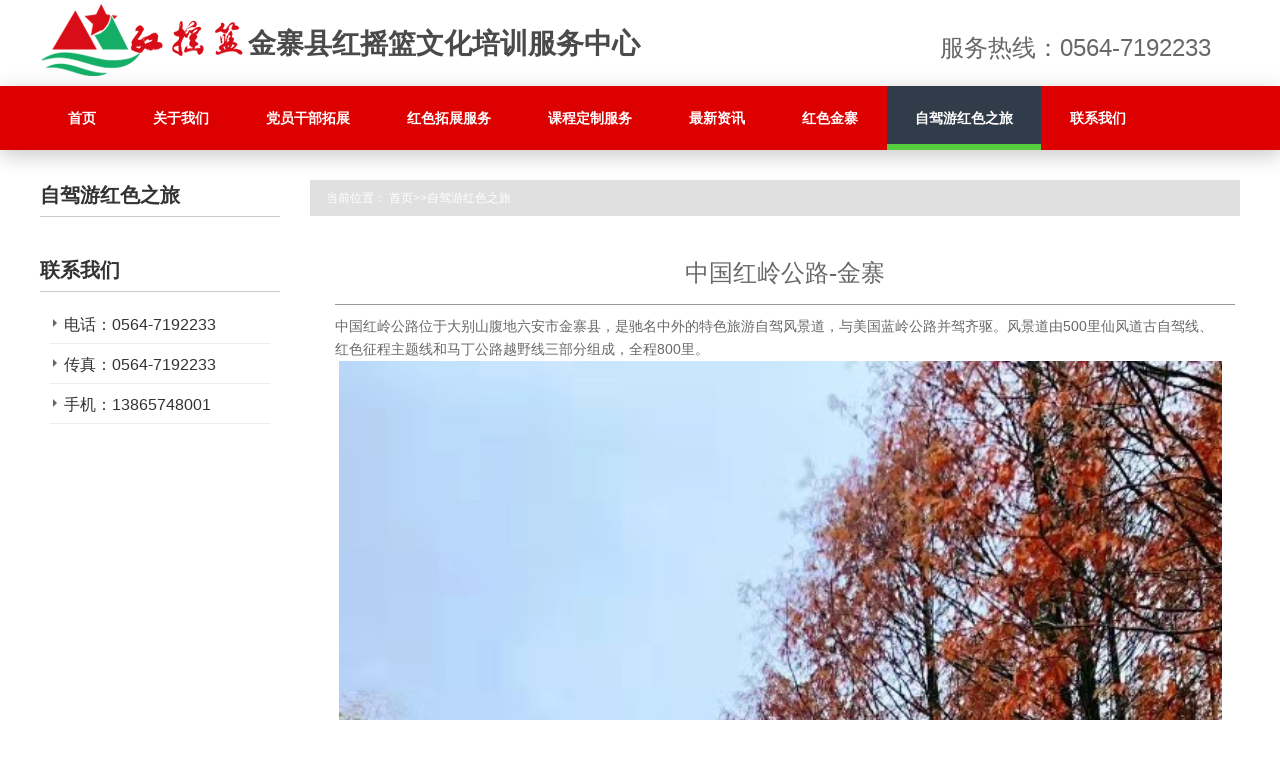

--- FILE ---
content_type: text/html; charset=utf-8
request_url: http://www.jzxhyl.com/zijiayouhongsezhilv/
body_size: 5703
content:
<!DOCTYPE html PUBLIC "-//W3C//DTD XHTML 1.0 Strict//EN" "http://www.w3.org/TR/xhtml1/DTD/xhtml1-strict.dtd">

<html >

<head>

<meta http-equiv="Content-Type" content="text/html; charset=utf-8" />

<title>中国红岭公路-金寨 - 自驾游红色之旅 - 金寨红摇篮 | 金寨红色教育 | 金寨党教育 | 金寨红色拓展 | 金寨红色研学旅行 | “红军的摇篮、将军的故乡”--金寨县红摇篮文化培训服务中心</title>

<meta name="keywords" content="自驾游红色之旅 - 金寨红色教育，金寨党教育，金寨红色拓展，金寨红色研学旅行,金寨红色历史，党性培训，党性教育，两学一做，金寨党建，党性教育" />

<meta name="description" content="​今年两会上，习近平总书记多次强调，要把脱贫攻坚作为“十三五”时期的头等大事来抓。党的十八大以来，习近平29次国内考察，一半以上聚焦扶贫开发。脱贫攻坚，是他心底最深的牵挂。… - 金寨是中国革命的重要策源地,人民军队的重要发源地！也是“红军的摇篮、将军的故乡”，金寨红摇篮是红色文化的传播者，我们欢迎您的光临，服务热线：0564-7192233" />

<meta http-equiv="expires" content="60" />

<meta name="viewport" content="width=device-width, initial-scale=1, maximum-scale=1, user-scalable=no">

<link href="" rel="alternate" media="only screen and (max-width: 640px)" />

<link rel="stylesheet" href="/skins/default/css/style.css" type="text/css" media="screen" />

<script type='text/javascript' src='/skins/default/js/jquery.js?ver=1.7.2'></script>

<script type='text/javascript' src='/skins/default/js/Site_Common.js?ver=3.4.1'></script>



</head>

<body>

<header>

  <div class="top">

    <div class="fl">

      <div class="logo"><a href="/"><img src="/skins/default/images/logo.png" alt="中国红岭公路-金寨 - 自驾游红色之旅 - 金寨红摇篮 | 金寨红色教育 | 金寨党教育 | 金寨红色拓展 | 金寨红色研学旅行 | “红军的摇篮、将军的故乡”--金寨县红摇篮文化培训服务中心"/></a>

  </div>

      <div class="head-text"><strong>金寨县红摇篮文化培训服务中心</strong>

<!--<p>金寨是中国革命的重要策源地,人民军队的重要发源地！</p>--></div>

    </div>

    <div class="fr">

      <div class="ss">服务热线：0564-7192233

      </div>

      

    </div>

  </div>



 <div id="nav">

    <ul class="nav">

      <li id="liHome"> <a href="/" class="inmenu">首页</a> 




  <li onmouseover="displaySubMenu(this)" onmouseout="hideSubMenu(this)"> <a href="/gongsijieshao/"   class="inmenu"> 关于我们</a>
   <ul class="submenu">

<li > 
  <a href="/gongsijieshao/"  > 公司介绍</a>  
  

   </li>
<li > 
  <a href="/gongsiwenhua/"  > 公司文化</a>  
  

   </li>
<li > 
  <a href="/shizituandui/"  > 师资团队</a>  
  

   </li>
<li > 
  <a href="/companyvideo/"  > 媒体展示</a>  
  

   </li></ul>
 </li>




  <li onmouseover="displaySubMenu(this)" onmouseout="hideSubMenu(this)"> <a href="/dangyuanganbutuozhan/"   class="inmenu"> 党员干部拓展</a>
   <ul class="submenu">

<li > 
  <a href="/yitiantuozhanjihua/"  > 一天拓展计划</a>  
  

   </li>
<li > 
  <a href="/liangtiantuozhanjihua/"  > 两天拓展计划</a>  
  

   </li>
<li > 
  <a href="/santiantuozhanjihua/"  > 三天拓展计划</a>  
  

   </li></ul>
 </li>




  <li onmouseover="displaySubMenu(this)" onmouseout="hideSubMenu(this)"> <a href="/hongsetuozhanfuwu/"   class="inmenu"> 红色拓展服务</a>
   <ul class="submenu">

<li > 
  <a href="/qingshaonianxialingying/"  > 青少年夏令营</a>  
  

   </li>
<li > 
  <a href="/qiyehongsetuozhan/"  > 企业红色拓展</a>  
  

   </li>
<li > 
  <a href="/tiyanshihongsetuozhan/"  > 体验式红色拓展</a>  
  

   </li></ul>
 </li>




  <li onmouseover="displaySubMenu(this)" onmouseout="hideSubMenu(this)"> <a href="/kechengdingzhifuwu/"   class="inmenu"> 课程定制服务</a>
   <ul class="submenu">

<li > 
  <a href="/dingzhituozhanjieshao/"  > 定制拓展介绍</a>  
  

   </li>
<li > 
  <a href="/tuozhanhuodonghuigu/"  > 拓展活动回顾</a>  
  

   </li></ul>
 </li>




  <li onmouseover="displaySubMenu(this)" onmouseout="hideSubMenu(this)"> <a href="/news/"   class="inmenu"> 最新资讯</a>
   <ul class="submenu">

<li > 
  <a href="/zuixinzixun/"  > 最新资讯</a>  
  

   </li></ul>
 </li>




  <li onmouseover="displaySubMenu(this)" onmouseout="hideSubMenu(this)"> <a href="/jinzhaihongselishi"   class="inmenu"> 红色金寨</a>
   <ul class="submenu">

<li > 
  <a href="/jinzhaihongselishi/"  > 金寨红色历史</a>  
  

   </li>
<li > 
  <a href="/jinzhaijiangjunzhan/"  > 金寨将军展</a>  
  

   </li>
<li > 
  <a href="/hongsejingdianyilan/"  > 红色景点一览</a>  
  

   </li>
<li > 
  <a href="/jinzhaijingqujieshao/"  > 金寨景区介绍</a>  
  

   </li>
<li > 
  <a href="/jinzhaihongsegushi/"  > 金寨红色故事</a>  
  

   </li></ul>
 </li>




  <li onmouseover="displaySubMenu(this)" onmouseout="hideSubMenu(this)"> <a href="/zijiayouhongsezhilv/"  class="inmenu_1" class="inmenu"> 自驾游红色之旅</a>
   </li>




  <li onmouseover="displaySubMenu(this)" onmouseout="hideSubMenu(this)"> <a href="/contactus/"   class="inmenu"> 联系我们</a>
   <ul class="submenu">

<li > 
  <a href="/contactus/"  > 联系电话</a>  
  

   </li>
<li > 
  <a href="/companyaddress/"  > 公司位置</a>  
  

   </li>
<li > 
  <a href="/jobs/"  > 招贤纳才</a>  
  

   </li>
<li > 
  <a href="/legalstatement/"  > 法律声明</a>  
  

   </li>
<li > 
  <a href="/webmap/"  > 网站地图</a>  
  

   </li></ul>
 </li>




      <div class="clr"></div>

    </ul>

     <span class="fl">导航</span><span class="fr nbtn">Menu</span>

  </div>

</header>

  <div class="container">

    <div class="sidebar">

      <div class="ctit">

        <h3>自驾游红色之旅</h3>

      </div>

      <ul class="sf-menu">

      
      </ul>

      

      <div class="ctit">

        <h3>联系我们</h3>

      </div>

      <ul class="sf-menu">

      <li class="Level_1"><a href="#" >电话：0564-7192233</a></li>

      <li class="Level_1"><a href="#" >传真：0564-7192233</a></li>

      <li class="Level_1"><a href="#" >手机：13865748001</a></li>

      </ul>

      

      </div>    

      







    <div class="main"><div class="bPosition">当前位置： <a href="/">首页</a>>><a href="/zijiayouhongsezhilv/">自驾游红色之旅</a></div>

      <div class="acon">

        <div class="pinfo">

        

       <style type="text/css">
*{ padding:0; margin:0;}
img{ border:none;}
a{ text-decoration:none;}
#articlebox{ margin:0 5px; line-height:22px;}
#articlebox h1{text-align:center; font-size:24px; font-family:'微软雅黑'; font-weight:normal; padding:10px 0px 20px 0px;}
#articlebox hr{height:1px;border:none;border-top:1px ridge #999;}
.details h2{ background:#F8F8FF; border: 1px solid #DDD; line-height: 25px; margin-bottom: 15px;  padding: 10px; font-size:14px; text-indent:28px;}
.artcontent{clear: both; font-size: 14px; line-height: 23px; overflow: hidden; padding: 9px 0; width:99%; word-wrap: break-word;}
.artcontent img{width:99%;}
#articeBottom { font-size: 14px; margin: 6px 0 10px; padding-top: 10px; text-align: right; width: 97%;}
#articeBottom span { float: left;}
#articeBottom span a { font-size: 12px;}
#articeBottom span a:hover {color: #0099FF;}
</style>
<div id="articlebox">
		<h1>中国红岭公路-金寨</h1><hr />
        		<div class="artcontent"><p>
	中国红岭公路位于大别山腹地六安市金寨县，是驰名中外的特色旅游自驾风景道，与美国蓝岭公路并驾齐驱。风景道由500里仙风道古自驾线、红色征程主题线和马丁公路越野线三部分组成，全程800里。
</p>
<p style="text-align:center;">
	<img src="/upload/Image/20181116/20181116171541_54933.jpg" alt="" /> 
</p>
<p style="text-align:center;">
	<br />
</p>
<p>
	中国红岭公路不仅串联了红军广场、鄂豫皖纪念园、汤家汇红色小镇、立夏节起义旧址、大湾村、斑竹园红色小镇、刘邓大军千里跃进大别山前方指挥部、乌凤沟红军纪念园、六霍起义旧址、茅坪万人墓等著名红色文化景点，还串联了天堂寨、燕子河大峡谷、梅山水库、响洪甸水库、小南京乡村旅游扶贫示范区、大别山玉博园、马鬃岭、茶山花海、龙津溪地、天水涧漂流、西庄温泉、金刚台、麦吉农场、望春谷、西茶谷等著名自然生态景区，是全域旅游体验的最佳选择。中国红岭公路沿途配套建设了3处自驾旅游集结点、11处自驾旅游营地、16处自驾旅游驿站，众多特色观景台并在逐步完善中,将为广大游客提供尽善尽美的自驾旅游服务。
</p>
<p>
	<br />
</p>
<p style="text-align:center;">
	<img src="/upload/Image/20181116/20181116171555_85989.jpg" alt="" /> 
</p>
<p style="text-align:center;">
	<img src="/upload/Image/20181116/20181116171604_83010.jpg" alt="" /> 
</p>
<p style="text-align:center;">
	<br />
</p>
<p style="text-align:center;">
	<img src="/upload/Image/20181116/20181116171612_52205.jpg" alt="" /> 
</p>
<p style="text-align:center;">
	<img src="/upload/Image/20181116/20181116171626_75644.jpg" alt="" /> 
</p>
<p style="text-align:center;">
	<br />
</p>
<p style="text-align:center;">
	<img src="/upload/Image/20181116/20181116171708_48416.jpg" alt="" /> 
</p>
<p style="text-align:center;">
	<br />
</p>
<p style="text-align:center;">
	<img src="/upload/Image/20181116/20181116171657_50858.jpg" alt="" /> 
</p>
<div>
	<br />
</div></div>
		<div id="articeBottom">1/3页 共3条 <a href="/zijiayouhongsezhilv/mdtp-1.html">首页</a> <a href="/zijiayouhongsezhilv/mdtp-2.html">下一页</a> <a href="/zijiayouhongsezhilv/mdtp-3.html">尾页</a> 跳转至<select name="pagerMenu" onChange="location='/zijiayouhongsezhilv/mdtp-'+this.options[this.selectedIndex].value+'.html'";><option value="1" selected="selected">1</option><option value="2">2</option><option value="3">3</option></select>页</div>
	</div>
<div class="clear"></div>
        </div>

      </div>

    </div>

  </div>



<footer>

  <div class="fbox clearfix">

    <div class="col1">

           <h3 class="pro-title">导航</h3>

      <ul class="list-inline article-list">

        <li > <a href="/gongsijieshao/"  class="inmenu">关于我们</a></li>

<li  > <a href="/dangyuanganbutuozhan/"  class="inmenu">服务项目</a></li>

<li > <a href="/news/"  class="inmenu">最新资讯</a></li>

<li > <a href="/hongsejinzhai/"  class="inmenu">红色金寨</a></li>

<li > <a href="/contact/"  class="inmenu">联系电话</a></li>



      </ul>

    </div>

    <div class="col2">

      <h3 class="pro-title">服务内容</h3>

      <ul class="list-inline article-list">

        <li class="LiProCateOne" ><a href="/dangyuanganbutuozhan/" >党员干部拓展</a></li>

<li class="LiProCateOne" ><a href="/hongsetuozhanfuwu/" >红色拓展服务</a></li>

<li class="LiProCateOne" ><a href="/kechengdingzhifuwu/" >课程定制服务</a></li>

<li class="LiProCateOne" ><a href="/huizhanhuiwufuwu/" >会务会展服务</a></li>



      </ul>

    </div>

    <div class="col3">

       <h3 class="pro-title">联系我们</h3>

      <div class="ccs">地址：安徽省金寨县梅山镇玖隆财富广场4幢B-50号<br>

        <br>

        <div class="foo-contact"><span class="ico1">0564-7192233</span> <span class="ico2">13865748001</span> <span class="ico3"><a href="mailto:309355312@qq.com">309355312@qq.com</a></span> </div>

      </div>

    </div>

    <div class="col4">

<img src="/skins/default/images/wx1.jpg" alt="" />&nbsp;&nbsp;<img src="/skins/default/images/wx2.jpg" alt="" />

    </div>

   

  </div>

  <div class="foottext">

    <div class="fbox">

      <div class="copyright">

        <p>Copyright © 2021 金寨县红摇篮文化培训服务中心</p>

      </div>      

    </div>

  </div>

</footer>



<script>$(" span.nbtn").click(function(){if($("#nav > ul").css("display")=="none"){$("#nav > ul").show()}else{$("#nav > ul").hide()}});window.onresize=function(){var aa=document.body.clientWidth;if(aa>960){$("#nav > ul").show()}}</script>

<script src="/skins/default/js/js122.js"  type="text/javascript"></script>

</body>

</html><!-- Power by HSIT -->

--- FILE ---
content_type: text/html; charset=utf-8
request_url: http://www.jzxhyl.com/s.asp?l=&u=http%3A//www.jzxhyl.com/zijiayouhongsezhilv/&navUA=Mozilla/5.0%20%28Macintosh%3B%20Intel%20Mac%20OS%20X%2010_15_7%29%20AppleWebKit/537.36%20%28KHTML%2C%20like%20Gecko%29%20Chrome/131.0.0.0%20Safari/537.36%3B%20ClaudeBot/1.0%3B%20+claudebot@anthropic.com%29
body_size: 8067
content:
<!DOCTYPE html PUBLIC "-//W3C//DTD XHTML 1.0 Strict//EN" "http://www.w3.org/TR/xhtml1/DTD/xhtml1-strict.dtd">

<html >

<head>

<meta http-equiv="Content-Type" content="text/html; charset=utf-8" />

<title>金寨红摇篮 | 金寨红色教育 | 金寨党教育 | 金寨红色拓展 | 金寨红色研学旅行 | “红军的摇篮、将军的故乡”--金寨县红摇篮文化培训服务中心</title>

<meta name="keywords" content="金寨红色教育，金寨党教育，金寨红色拓展，金寨红色研学旅行,金寨红色历史，党性培训，党性教育，两学一做，金寨党建，党性教育" />

<meta name="description" content="金寨是中国革命的重要策源地,人民军队的重要发源地！也是“红军的摇篮、将军的故乡”，金寨红摇篮是红色文化的传播者，我们欢迎您的光临，服务热线：0564-7192233" />

<meta http-equiv="expires" content="60" />

<meta name="viewport" content="width=device-width, initial-scale=1, maximum-scale=1, user-scalable=no">

<link href="" rel="alternate" media="only screen and (max-width: 640px)" />

<link rel="stylesheet" href="/skins/default/css/style.css" type="text/css" media="screen" />

<script type='text/javascript' src='/skins/default/js/jquery.js?ver=1.7.2'></script>

<script type='text/javascript' src='/skins/default/js/Site_Common.js?ver=3.4.1'></script>







</head>

<body>

<header>

  <div class="top">

    <div class="fl">

      <div class="logo"><a href="/"><img src="/skins/default/images/logo.png" alt="金寨红摇篮 | 金寨红色教育 | 金寨党教育 | 金寨红色拓展 | 金寨红色研学旅行 | “红军的摇篮、将军的故乡”--金寨县红摇篮文化培训服务中心"/></a>

  </div>

      <div class="head-text"><strong>金寨县红摇篮文化培训服务中心</strong>

<!--<p>金寨是中国革命的重要策源地,人民军队的重要发源地！</p>--></div>

    </div>

    <div class="fr">

      <div class="ss">服务热线：0564-7192233

        <!-- <input type="text" class="sk" name="lname" id="txtSearch" value="Keyword" onClick="this.value='';focus()" />

       <img src="/skins/default/images/sbtn.png"  border="0" calss="sbtn" onClick="PSearch()" id="btnSearch">--></div>

      

    </div>

  </div>

  <div id="nav">

    <ul class="nav">

      <li id="liHome"> <a href="/" class="inmenu_1">首页</a> </li>    

  


  <li onmouseover="displaySubMenu(this)" onmouseout="hideSubMenu(this)"> <a href="/gongsijieshao/"   class="inmenu"> 关于我们</a>
   <ul class="submenu">

<li > 
  <a href="/gongsijieshao/"  > 公司介绍</a>  
  

   </li>
<li > 
  <a href="/gongsiwenhua/"  > 公司文化</a>  
  

   </li>
<li > 
  <a href="/shizituandui/"  > 师资团队</a>  
  

   </li>
<li > 
  <a href="/companyvideo/"  > 媒体展示</a>  
  

   </li></ul>
 </li>




  <li onmouseover="displaySubMenu(this)" onmouseout="hideSubMenu(this)"> <a href="/dangyuanganbutuozhan/"   class="inmenu"> 党员干部拓展</a>
   <ul class="submenu">

<li > 
  <a href="/yitiantuozhanjihua/"  > 一天拓展计划</a>  
  

   </li>
<li > 
  <a href="/liangtiantuozhanjihua/"  > 两天拓展计划</a>  
  

   </li>
<li > 
  <a href="/santiantuozhanjihua/"  > 三天拓展计划</a>  
  

   </li></ul>
 </li>




  <li onmouseover="displaySubMenu(this)" onmouseout="hideSubMenu(this)"> <a href="/hongsetuozhanfuwu/"   class="inmenu"> 红色拓展服务</a>
   <ul class="submenu">

<li > 
  <a href="/qingshaonianxialingying/"  > 青少年夏令营</a>  
  

   </li>
<li > 
  <a href="/qiyehongsetuozhan/"  > 企业红色拓展</a>  
  

   </li>
<li > 
  <a href="/tiyanshihongsetuozhan/"  > 体验式红色拓展</a>  
  

   </li></ul>
 </li>




  <li onmouseover="displaySubMenu(this)" onmouseout="hideSubMenu(this)"> <a href="/kechengdingzhifuwu/"   class="inmenu"> 课程定制服务</a>
   <ul class="submenu">

<li > 
  <a href="/dingzhituozhanjieshao/"  > 定制拓展介绍</a>  
  

   </li>
<li > 
  <a href="/tuozhanhuodonghuigu/"  > 拓展活动回顾</a>  
  

   </li></ul>
 </li>




  <li onmouseover="displaySubMenu(this)" onmouseout="hideSubMenu(this)"> <a href="/news/"   class="inmenu"> 最新资讯</a>
   <ul class="submenu">

<li > 
  <a href="/zuixinzixun/"  > 最新资讯</a>  
  

   </li></ul>
 </li>




  <li onmouseover="displaySubMenu(this)" onmouseout="hideSubMenu(this)"> <a href="/jinzhaihongselishi"   class="inmenu"> 红色金寨</a>
   <ul class="submenu">

<li > 
  <a href="/jinzhaihongselishi/"  > 金寨红色历史</a>  
  

   </li>
<li > 
  <a href="/jinzhaijiangjunzhan/"  > 金寨将军展</a>  
  

   </li>
<li > 
  <a href="/hongsejingdianyilan/"  > 红色景点一览</a>  
  

   </li>
<li > 
  <a href="/jinzhaijingqujieshao/"  > 金寨景区介绍</a>  
  

   </li>
<li > 
  <a href="/jinzhaihongsegushi/"  > 金寨红色故事</a>  
  

   </li></ul>
 </li>




  <li onmouseover="displaySubMenu(this)" onmouseout="hideSubMenu(this)"> <a href="/zijiayouhongsezhilv/"   class="inmenu"> 自驾游红色之旅</a>
   </li>




  <li onmouseover="displaySubMenu(this)" onmouseout="hideSubMenu(this)"> <a href="/contactus/"   class="inmenu"> 联系我们</a>
   <ul class="submenu">

<li > 
  <a href="/contactus/"  > 联系电话</a>  
  

   </li>
<li > 
  <a href="/companyaddress/"  > 公司位置</a>  
  

   </li>
<li > 
  <a href="/jobs/"  > 招贤纳才</a>  
  

   </li>
<li > 
  <a href="/legalstatement/"  > 法律声明</a>  
  

   </li>
<li > 
  <a href="/webmap/"  > 网站地图</a>  
  

   </li></ul>
 </li>




      <div class="clr"></div>

    </ul>

    <span class="fl">导航</span><span class="fr nbtn">Menu</span>

  </div>

</header>

      <!-- END OF MAINMENU -->

      <!-- END OF HEADER -->

      <!-- BEGIN OF HEADER -->

      

      

      <div id="banner" class="clearfix">

  <ul class="wmuSlider example1">
     <li class="slider_img"><a href="" target="_blank"><img src="/skins/default/images/100.jpg"  alt="红色印迹 辉煌百年 | 喜迎中国共产党成立一百周年"/></a></li>

    <li class="slider_img"><a href="http://www.jzxhyl.com/zuixinzixun/r-60.html" target="_blank"><img src="/skins/default/images/19d.jpg"  alt="庆祝19大胜利召开"/></a></li>

    <li class="slider_img"><a href="javascript:void(1);" target="_blank"><img src="/skins/default/images/1.jpg"  alt="banner01"/></a></li>

     <li class="slider_img"><a href="javascript:void(2);" target="_blank"><img src="/skins/default/images/2.jpg"  alt="banner01"/></a></li>

      <li class="slider_img"><a href="javascript:void(3);" target="_blank"><img src="/skins/default/images/3.jpg"  alt="banner01"/></a></li>

  </ul>

</div>



<section>

  <div class="container">

    <div class="whyinfo"><h3>“红军的摇篮、将军的故乡”</h3>

      <p>机构全称：金寨县红摇篮文化培训服务中心</p>

      <p>金寨，地处大别山腹地，被誉为“红军的摇篮、将军的故乡”。这里是红四方面军、红25军的主要发源地，先后组建过11支主力红军队伍，革命战争年代，10万金寨儿女为国捐躯，诞生59位开国将军。党和国家领导人十分关心、关注老区。1990年，金寨选址建设全国第一所希望小学。2003年以来，众多领导同志先后视察金寨，中央部委和省市都对金寨发展给予大力支持。</p></div>

    <div class="prolist clearfix">

    

      <ul>

        <li>
          <div class="propic"> <a href="/zuixinzixun/r-344.html"  target="_blank"><img src="/upload/202512/20251218161905349.jpg"  alt="皖西大别山：从“获取火种”到“传承火种..." /></a> </div>
          <div class="protext">
            <h3><a href="/zuixinzixun/r-344.html"  target="_blank">皖西大别山：从“获取火种”到“传承火种...</a></h3>
            <p>在绵延起伏的皖西大别山腹地，一场以“革命火种”为主题的红色研学实践正悄然形成品牌。金寨斑竹园、鄂豫皖纪念园、西茶谷、红军广场、汤家汇红军街、叶集“未名四杰”、叶集花田岭上等红色地标和场所被创新性地串......</p>
            <a class="p_more mmv" href="/zuixinzixun/r-344.html"  target="_blank">更多</a> </div>
        </li><li>
          <div class="propic"> <a href="/zuixinzixun/r-343.html"  target="_blank"><img src="/upload/202511/20251127143021162.jpg"  alt="安徽入境旅游大会成果丰硕 || 安徽康..." /></a> </div>
          <div class="protext">
            <h3><a href="/zuixinzixun/r-343.html"  target="_blank">安徽入境旅游大会成果丰硕 || 安徽康...</a></h3>
            <p>11月16日下午在黄山香茗国际酒店举办的2025安徽入境游合伙人洽谈会国际文旅对接会，主要面向全球50个国家和地区旅行商。...</p>
            <a class="p_more mmv" href="/zuixinzixun/r-343.html"  target="_blank">更多</a> </div>
        </li><li>
          <div class="propic"> <a href="/zuixinzixun/r-342.html"  target="_blank"><img src="/upload/202511/2025112711153494.jpg"  alt="跟着课本去旅行 — 《草地夜行》· 寻..." /></a> </div>
          <div class="protext">
            <h3><a href="/zuixinzixun/r-342.html"  target="_blank">跟着课本去旅行 — 《草地夜行》· 寻...</a></h3>
            <p>9月16日，商务部等9部门对外发布了《关于扩大服务消费的若干政策措施》（下称《措施》），提出五方面19条举措。...</p>
            <a class="p_more mmv" href="/zuixinzixun/r-342.html"  target="_blank">更多</a> </div>
        </li><li>
          <div class="propic"> <a href="/zuixinzixun/r-341.html"  target="_blank"><img src="/upload/202511/20251127110535381.jpg"  alt="走进非遗 || 竹编里的航天梦" /></a> </div>
          <div class="protext">
            <h3><a href="/zuixinzixun/r-341.html"  target="_blank">走进非遗 || 竹编里的航天梦</a></h3>
            <p>车过誓节镇，广德西下高速出口，女儿突然惊喜的叫起来，“火箭、火箭”，出口的地方就能看见一个火箭模型耸立在哪里，路牌上“中国航天第一镇”几个字在秋阳下闪着光。这个国庆，我循着熟悉的路径，驶入广德无边的......</p>
            <a class="p_more mmv" href="/zuixinzixun/r-341.html"  target="_blank">更多</a> </div>
        </li><li>
          <div class="propic"> <a href="/zuixinzixun/r-340.html"  target="_blank"><img src="/upload/202509/20250928141224130.jpg"  alt="金寨红摇篮应邀出席吉林省红色旅游节，全..." /></a> </div>
          <div class="protext">
            <h3><a href="/zuixinzixun/r-340.html"  target="_blank">金寨红摇篮应邀出席吉林省红色旅游节，全...</a></h3>
            <p>九月吉林，秋色宜人。9月26日，为纪念中国人民抗日战争暨世界反法西斯战争胜利80周年，吉林省第三届红色旅游节在通化市盛大开幕。...</p>
            <a class="p_more mmv" href="/zuixinzixun/r-340.html"  target="_blank">更多</a> </div>
        </li><li>
          <div class="propic"> <a href="/zuixinzixun/r-339.html"  target="_blank"><img src="/upload/202509/20250928140519761.jpg"  alt="茶香飘南洋，山水迎宾朋 金寨县文旅首次..." /></a> </div>
          <div class="protext">
            <h3><a href="/zuixinzixun/r-339.html"  target="_blank">茶香飘南洋，山水迎宾朋 金寨县文旅首次...</a></h3>
            <p>据《六安州志》记载，六安产茶历史悠久，至今已有300多年历史，以绿茶为主，也有发酵茶，其中，金寨瓜红就是其中一款红茶，属于六大茶类中的红茶大类，全发酵茶，其鲜叶采自金寨县莲花山土品种和荒茶品种，其干......</p>
            <a class="p_more mmv" href="/zuixinzixun/r-339.html"  target="_blank">更多</a> </div>
        </li>
      </ul>

    </div>

  </div>

  <div class="aboutinfo">

    <div class="container"><h3>领导在金寨</h3>

      <p>新华网北京2016年4月25日电4月24日上午11时30分许，领导的身影出现在安徽省六安市金寨县的红军广场。金寨，地处大别山腹地，被誉为“红军的摇篮、将军的故乡”。这里是红四方面军、红25军的主要发源地，先后组建过11支主力红军队伍，革命战争年代，10万金寨儿女为国捐躯。霏霏细雨中，向烈士纪念塔敬献花篮。随后，瞻仰了红军纪念堂，参观了金寨县革命博物馆。</p>

      <a class="p_more mmv" href="/" >了解详细 </a> </div>

</div>

  <div class="container">

    <div class="hotpro">

      <h3>红色金寨</h3>

      <ul>

        <li>

          <div class="pbox">

            <div class="hpic"><a href="/jinzhaihongselishi/"  target="_blank"><img src="/skins/default/images/jz1.jpg"  alt="金寨红色历史" /></a></div>

            <p><a href="/jinzhaihongselishi/"  target="_blank">金寨红色历史</a></p>

            <span><a href="/jinzhaihongselishi/"  target="_blank" class="p_more mmv">详细</a></span> </div>

        </li><li>

          <div class="pbox">

            <div class="hpic"><a href="/jinzhaijiangjunzhan/"  target="_blank"><img src="/skins/default/images/jz2.jpg"  alt="金寨将军展" /></a></div>

            <p><a href="/jinzhaijiangjunzhan/"  target="_blank">金寨将军展</a></p>

            <span><a href="/jinzhaijiangjunzhan/"  target="_blank" class="p_more mmv">详细</a></span> </div>

        </li><li>

          <div class="pbox">

            <div class="hpic"><a href="/hongsejingdianyilan/"  target="_blank"><img src="/skins/default/images/jz3.jpg"  alt="金寨红色景点一览" /></a></div>

            <p><a href="/hongsejingdianyilan/"  target="_blank">金寨红色景点一览</a></p>

            <span><a href="/hongsejingdianyilan/"  target="_blank" class="p_more mmv">详细</a></span> </div>

        </li><li>

          <div class="pbox">

            <div class="hpic"><a href="/jinzhaijingqujieshao/"  target="_blank"><img src="/skins/default/images/jz4.jpg"  alt="金寨旅游景区介绍" /></a></div>

            <p><a href="/jinzhaijingqujieshao/"  target="_blank">金寨旅游景区介绍</a></p>

            <span><a href="/jinzhaijingqujieshao/"  target="_blank" class="p_more mmv">详细</a></span> </div>

        </li>

      </ul>

    </div>

    

    <div  style="margin-top:20px; margin-bottom:10px;">

    <img src="/skins/default/images/AD1.jpg" width="100%" />

    </div> 
    <div  style="margin-top:20px; margin-bottom:10px;">

    <img src="/skins/default/images/AD11.jpg" width="100%" />

    </div> 

    

    <div class="hnews clearfix">

      <h3>热门项目</h3>        

      

      <div class="tnew"><div class="tbox"> <img src="/skins/default/images/rm.jpg"  alt="Box Measu..." />

          <div class="ttext">

            <p><strong><a href="/zijiayouhongsezhilv/"  target="_blank">自驾游红色之旅</a></strong>​金寨是红色的文化聚集之地，我们精心组织了多种红色文化探究、历史传统追寻、大别山自驾等多种旅游活动……</p>

            <a href="/zijiayouhongsezhilv/"  target="_blank" class="p_more mmv">详细</a></div>

        </div></div>    

               

        

      <div class="lnew">       

        <ul>

          <li><a href="/yitiantuozhanjihua/"  target="_blank">【党员干部拓展】一天拓展计划</a><span>2026-01-17</span></li> 

          <li><a href="/liangtiantuozhanjihua/"  target="_blank">【党员干部拓展】两天拓展计划</a><span>2026-01-17</span></li>

          <li><a href="/santiantuozhanjihua/"  target="_blank">【党员干部拓展】三天拓展计划</a><span>2026-01-17</span></li>

          <li><a href="/qingshaonianxialingying/"  target="_blank">【红色拓展服务】青少年夏令营</a><span>2026-01-17</span></li>

          <li><a href="/qiyehongsetuozhan/"  target="_blank">【红色拓展服务】企业红色拓展</a><span>2026-01-17</span></li>

          <li><a href="/tiyanshihongsetuozhan/"  target="_blank">【红色拓展服务】体验式红色拓展</a><span>2026-01-17</span></li>

        </ul>

      </div>

    </div>



 <div  style="margin-top:20px; margin-bottom:10px;">

   <a href="/zuixinzixun/r-19.html" ><img src="/skins/default/images/AD2.jpg"  width="100%" /></a>

    </div>   

    

        <div class="hnews clearfix" >

      <h3>定制服务</h3>     

      

      

      <div class="tnew"><div class="tbox"> <img src="/skins/default/images/dz.jpg"  alt="党性教育" />

          <div class="ttext">

            <p><strong><a href="/kechengdingzhifuwu/"  target="_blank">根据时代发展，按需定制拓展服务</a></strong>​坚持以改革创新精神加强和改进教育，在抓好理论教育、知识教育的同时，不断开发教育资源，丰富教育内容，改进方式方法，把教育贯穿于干部学习教育的全过程，体现在……</p>

            <a href="/kechengdingzhifuwu/"  target="_blank" class="p_more mmv">详细</a></div>

        </div></div>

        

               

        

      <div class="lnew">

       

        <ul>

          <li><a href="/dingzhituozhanjieshao/"  target="_blank">【课程定制服务】定制拓展介绍</a><span>2026-01-17</span></li>

          <li><a href="/tuozhanhuodonghuigu/"  target="_blank">【课程定制服务】拓展活动回顾</a><span>2026-01-17</span></li>

          <li><a href="/huiyijiedaizongzhi/"  target="_blank">【会展会务】会议接待宗旨</a><span>2026-01-17</span></li>

          <li><a href="/huiyijiedaizongzhi/"  target="_blank">【会展会务】会议接待指南</a><span>2026-01-17</span></li>

          <li><a href="/huiyijiedailiucheng/"  target="_blank">【会展会务】会议接待流程</a><span>2026-01-17</span></li>

          <li><a href="/huiyifuwuxiangmu/"  target="_blank">【会展会务】会议服务项目</a><span>2026-01-17</span></li>

        </ul>

      </div>

    </div>

    

    <div  style="margin-top:20px; margin-bottom:10px;">

    <img src="/skins/default/images/AD3.jpg"  width="100%" />

    </div>

    

  </div>

</section>



<footer>

  <div class="fbox clearfix">

    <div class="col1">

           <h3 class="pro-title">导航</h3>

      <ul class="list-inline article-list">

        <li > <a href="/gongsijieshao/"  class="inmenu">关于我们</a></li>

<li  > <a href="/dangyuanganbutuozhan/"  class="inmenu">服务项目</a></li>

<li > <a href="/news/"  class="inmenu">最新资讯</a></li>

<li > <a href="/hongsejinzhai/"  class="inmenu">红色金寨</a></li>

<li > <a href="/contact/"  class="inmenu">联系电话</a></li>



      </ul>

    </div>

    <div class="col2">

      <h3 class="pro-title">服务内容</h3>

      <ul class="list-inline article-list">

        <li class="LiProCateOne" ><a href="/dangyuanganbutuozhan/" >党员干部拓展</a></li>

<li class="LiProCateOne" ><a href="/hongsetuozhanfuwu/" >红色拓展服务</a></li>

<li class="LiProCateOne" ><a href="/kechengdingzhifuwu/" >课程定制服务</a></li>

<li class="LiProCateOne" ><a href="/huizhanhuiwufuwu/" >会务会展服务</a></li>



      </ul>

    </div>

    <div class="col3">

       <h3 class="pro-title">联系我们</h3>

      <div class="ccs">地址：安徽省金寨县梅山镇玖隆财富广场4幢B-50号<br>

        <br>

        <div class="foo-contact"><span class="ico1">0564-7192233</span> <span class="ico2">13865748001</span> <span class="ico3"><a href="mailto:309355312@qq.com">309355312@qq.com</a></span> </div>

      </div>

    </div>

    <div class="col4">

<img src="/skins/default/images/wx1.jpg" alt="" />&nbsp;&nbsp;<img src="/skins/default/images/wx2.jpg" alt="" />

    </div>


  </div>

  <div class="foottext">

    <div class="fbox">

      <div class="copyright">

         <p>Copyright © 2024 金寨县红摇篮文化培训服务中心  <a href="https://beian.miit.gov.cn/"   target="_blank" style="color:#FFF">皖ICP备17001543号-1</a> </p>      </div>      

    </div>

  </div>

</footer>



<script>$("span.nbtn").click(function(){if($("#nav > ul").css("display")=="none"){$("#nav > ul").show()}else{$("#nav > ul").hide()}});window.onresize=function(){var aa=document.body.clientWidth;if(aa>960){$("#nav > ul").show()}}</script>

<script src="/skins/default/js/flash.js"  type="text/javascript"></script>

<script src="/skins/default/js/js122.js"  type="text/javascript"></script>

</body>

</html><!-- Power by HSIT -->

--- FILE ---
content_type: text/css
request_url: http://www.jzxhyl.com/skins/default/css/style.css
body_size: 10561
content:
@charset "utf-8";
/* CSS Document */
html,body,div,span,em,p,strong,i,ul,ol,dl,dt,dd,h1,h2,h3,h4,h5,h6,pre,code,form,fieldset,legend,input,textarea,blockquote,th,td{margin:0;padding:0}
body{font-family:"微软雅黑",Arial,Helvetica,sans-serif,"microsoft yahei";color:#696868; font-size:12px; line-height:20px}
em,i{font-style:normal}
img{border:0 none}
ul,ol,dl{list-style:none}
a{color:#333;text-decoration:none}
a:hover{color:#56ce3f;text-decoration:none}
.fl{float:left}
.fr{float:right}
.clr{display:block;overflow:hidden;clear:both;height:0;font-size:0}
.clearfix:after{content:".";display:block;height:0;clear:both;visibility:hidden}
.clearfix{*zoom:1;}
/* header */
.top,#nav ul,.container,.fbox{max-width:1200px;_width:1200px; margin:0 auto}
.top{position: relative; margin-top:0px;}
.logo{float:left; max-width:300px; height:100%}.logo img{max-width:100%;max-height:100px;}
.top .fr{width:300px;}#xyz{position:absolute;right:4px;top:8px;}
.head-text strong{color:#4a4a4a; font-size:28px; display:block; padding:34px 0 6px 0;}
.head-text p{color:#f6252a; font-size:15px; font-weight:bold; }
.xyz li{float:left;width:100px; font-size:14px}.xyz li img{padding-right:8px;}
.ss .sk{float:left;height:35px; border:1px solid #ccc; width:248px; text-indent:8px;color:#696868}
#nav{clear:both;background:#dd0000;box-shadow:1px 5px 20px #c9c7c7;}
#nav li{float:left; border-right:1px solid #dd0000;background:#192634;}
#nav li #liHome{border-left:1px solid #5C5B5B;}
#nav li a{font-size:18px; font-weight:600;color:#fff; line-height:64px; display:block; padding:0 28px; text-align:center;}
.inmenu{background: #dd0000;vertical-align: middle;position: relative;box-shadow: 0px 0px 2px rgba(0, 0, 0, 0);transform: translateZ(0px);transition-property: color;transition-duration: 0.3s;backface-visibility: hidden;-moz-osx-font-smoothing: grayscale;-webkit-transition-duration: 0.3s;-webkit-transition-property: color;-webkit-transform: translateZ(0);-webkit-backface-visibility: hidden;}
.inmenu::before{background: rgba(255, 255, 255, 0.1) !important;transform-origin: 50% 50%;left: 0px;top: 0px;right: 0px;bottom: 0px;border-bottom:6px solid #56ce3f;position: absolute;z-index: -1;content: "";transform: scaleX(0);transition-property: transform;transition-duration: 0.3s;transition-timing-function: ease-out;-webkit-transition-timing-function: ease-out;-webkit-transition-duration: 0.3s;-webkit-transition-property: transform;-webkit-transform: scaleX(0);-webkit-transform-origin: 50%;}
.inmenu:hover::before{transform: scaleX(1);-webkit-transform: scaleX(1);}
.inmenu:focus::before{transform: scaleX(1);-webkit-transform: scaleX(1);}
.inmenu:active::before{transform: scaleX(1);-webkit-transform: scaleX(1);}
#nav li a.inmenu_1{background: rgba(255, 255, 255, 0.1) url(../images/btbg.png) bottom repeat-x!important;z-index: -1;}
#nav .fl,#nav .fr{display:none; font-size:20px; color:#fff; line-height:60px; padding:0 12px;}
.nbtn{background:url(../images/nav_icon.png) center no-repeat; width:60px; text-indent:900px; overflow:hidden; cursor:pointer}/*手机版标识*/

/*sub menu*/
#nav li{position:relative; z-index:99999}
#nav li:hover ul li{float:none;display:block;width:100%; height:50px; border-bottom:1px solid #bdbcb8; clear:both; min-width:150px; background:#043f8b; font-size:24px;}
#nav li:hover ul li a{float:none;display:block;color:#ffffff;font-size:16px;white-space:nowrap;text-overflow:ellipsis;overflow:hidden; 4padding:0 10px;line-height:50px; text-align:center; text-transform:none; border-top:0px;}
#nav li:hover ul li a:hover{color:#fff;background:#56ce3f;border-top:0px;}
#nav li ul{display:none;float:left; width:auto;position:absolute;top:64px;left:0;background:#043f8b; padding-left:0px;opacity: 0.85; filter: alpha(opacity=85);z-index:9999999}


/*测试
#nav li {position:relative; z-index:99999999}
#nav li ul li{float:none;display:block;width:100%;height:28px; text-align:left; border-bottom:1px solid #ddd;text-transform:capitalize; overflow:hidden; background:none;}
#nav li ul li a{color:#666; display:block;white-space:nowrap;text-overflow:ellipsis;overflow:hidden; padding:0 10px; border-right:0px; font-weight:normal;line-height:28px; background:none; font-size:14px; text-transform:inherit}
.header_top_z #globalNavi li ul li a{color:#666; display:block;white-space:nowrap;text-overflow:ellipsis;overflow:hidden; padding:0 10px; border-right:0px; font-weight:normal;line-height:28px; background:none; font-size:14px; text-transform:inherit}
#nav li ul li a:hover {text-decoration:none;}
#nav li ul {display:none;position:absolute;top:49px;left:0;background:#f1f1f1;}*/



/*banner*/
#banner{clear:both;background:#fff;width: 100%;margin: 0px auto 20px;}
.slider_img{display: block;text-align: center;height: 100%;}
.slider_img img{margin:0px auto;max-width:100%;width: auto;height: auto;}
.wmuSlider{height:100%!important;position:relative;overflow:hidden;}
.bbdd{z-index: 2;position: absolute;bottom: 2%;margin: 0;padding: 0; width:100%; text-align:center;}
.bbdd li{margin: 0 8px 10px 0;list-style-type: none; display:inline-block;}
.bbdd a{display:inline-block;text-indent: -9999px;width:16px;height:16px; background: url(../images/dot.png) no-repeat 0 -16px;display: block;border-radius:16px; overflow:hidden}
.bbdd a.wmuActive{background-position: 0 0;}
.banner{width:100%;text-align:center; margin:0 auto;padding:0 0 0 0; height:10px;margin-bottom:30px; margin-top:-10px; line-height:0px;}
.banner img{max-width:100%;margin:0 auto; padding:0; height:auto; width:auto; display:none}
.wmuSliderPrev,.wmuSliderNext{width: 70px;height: 70px;line-height: 99em;overflow: hidden;margin: -35px 0 0;display: block;background: url(../images/ad_ctr.png) no-repeat;position: absolute;top: 50%;z-index: 10;cursor: pointer;opacity: 0;filter: alpha(opacity=0);-webkit-transition: all .3s ease;border-radius: 35px;}
.wmuSliderNext{background-position: 0 -70px;right: 48px;}
.wmuSliderPrev{left: 48px;}
.wmuSlider:hover .wmuSliderNext{opacity: 0.8;filter: alpha(opacity=25);}
.wmuSlider:hover .wmuSliderPrev{opacity: 0.8;filter: alpha(opacity=25);}
.wmuSlider:hover .wmuSliderNext:hover,
.wmuSlider:hover .wmuSliderPrev:hover{opacity: 1;filter: alpha(opacity=50);}


#footbanner{background:#fff;width: 100%;margin: 10px 5px ; padding-bottom:50px;}



/*index*/
.whyinfo{margin:0 15px;}
.whyinfo h3{font-size: 25px;text-align: center;padding: 20px 0px 10px 0px;font-weight: 600;text-transform: uppercase;}
.whyinfo p{font-size: 14px;padding-bottom: 15px;color: #696868; text-align:center}
.prolist li{float:left;width:48%; height:200px; border:1px solid #dddada; margin:15px 0.8%;}
.propic{float:left;}.protext{padding:0 12px 0 230px; font-size:14px;}.propic{height:200px; width:200px; text-align:center}.propic img{max-height:200px; max-width:200px;}
.protext h3{font-size: 16px; margin-top: 25px; margin-bottom: 0px; min-height: 34px; text-transform: capitalize; font-weight: 600;max-height:42px; overflow:hidden;}
.protext p{max-height:64px; overflow:hidden;}
.p_more{margin: 16px 0; display:inline-block;min-width:85px; padding:0 15px;height:30px;line-height:30px;font-size:14px; font-weight:600;text-transform:uppercase; text-align: center; color: #fff;}
.mmv{background-color: #dd0000; padding: 0px 13px; vertical-align: middle; display: inline-block; position: relative; box-shadow: 0px 0px 1px rgba(0,0,0,0); transform: translateZ(0px); transition-property: color; transition-duration: 0.5s; backface-visibility: hidden; -moz-osx-font-smoothing: grayscale; -webkit-transition-duration: 0.5s; -webkit-transition-property: color; -webkit-transform: translateZ(0); -webkit-backface-visibility: hidden;}
.mmv::before{background-color: rgb(25, 38, 52); transform-origin: 0% 50%; left: 0px; top: 0px; right: 0px; bottom: 0px; position: absolute; z-index: -1; content: ""; transform: scaleX(0); transition-property: transform; transition-duration: 0.5s; transition-timing-function: ease-out; -webkit-transition-timing-function: ease-out; -webkit-transition-duration: 0.5s; -webkit-transition-property: transform; -webkit-transform: scaleX(0); -webkit-transform-origin: 0 50%;}
.mmv:hover{color: white; text-decoration:underline}
.mmv:focus{color: white;}
.mmv:active{color: white;}
.mmv:hover::before{transform: scaleX(1); transition-timing-function: cubic-bezier(0.52, 1.64, 0.37, 0.66); -webkit-transition-timing-function: cubic-bezier(0.52, 1.64, 0.37, 0.66); -webkit-transform: scaleX(1);}
.mmv:focus::before{transform: scaleX(1); transition-timing-function: cubic-bezier(0.52, 1.64, 0.37, 0.66); -webkit-transition-timing-function: cubic-bezier(0.52, 1.64, 0.37, 0.66); -webkit-transform: scaleX(1);}
.mmv:active::before{transform: scaleX(1); transition-timing-function: cubic-bezier(0.52, 1.64, 0.37, 0.66); -webkit-transition-timing-function: cubic-bezier(0.52, 1.64, 0.37, 0.66); -webkit-transform: scaleX(1);}
.aboutinfo{clear:both; padding-top:70px; background: url(../images/bg-1_b.jpg) 0 0 fixed; padding: 3% 0; margin-top: 30px;text-align: center;color: #fff;}
.aboutinfo_qi{clear:both; padding-top:70px; background: url(../images/bg.jpg) 0 0 fixed; padding: 3% 0; margin-top: 30px;text-align: center;color: #fff;}
.ab.aboutinfo{clear:both; padding-top:70px; background: url(../images/bg-1_b.jpg) 0 0 fixed; padding: 3% 0; margin-top: 30px;text-align: center;color: #fff;}
/*outinfo-bg{clear:both; padding-top:70px; background: url(../images/Workedbrands.jpg) 0 0 fixed; padding: 3% 0; margin-top: 30px;text-align: center;color: #fff;}*/
.aboutinbg{clear:both; padding-top:70px; background: url(/bg-2_b.jpg) 0 0 fixed; padding: 3% 0; margin-top: 30px;text-align: center;color: #fff;}
.aboutinfo h3{font-size: 3em; line-height: 50px; font-weight: 500; width: 100%;height:80px; text-shadow: 1px 1px #000;}
.aboutinfo p{font-size: 15px; line-height: 20px; font-weight: 400; width: 96%;margin:0 auto; text-shadow: 1px 1px #000;}
.aboutinfo .p_more{margin:45px auto 20px auto; line-height:36px; height:36px}
.aboutinfo .mmv:hover{text-decoration:none}
.hotpro h3,.hnews h3{margin:30px auto 12px auto; font-size: 25px;color:##4a4a4a; text-align:left; text-indent:15px; text-transform: uppercase}
.hotpro li{float:left;width:25%;}
.hotpro li .pbox{padding: 0;margin:15px; margin-bottom: 26px; border: 1px solid lightgray; -moz-transition: all 0.3s ease; -o-transition: all 0.3s ease; -webkit-transition: all 0.3s ease; transition: all 0.3s ease; position: relative; background: white; position: relative; text-align:center}

.hotpro li .pbox .hpic{height:206px;text-align:center;}.hotpro li .pbox .hpic img{max-height:206px;}
.hotpro li .pbox:hover{-moz-box-shadow: 0 0 20px rgba(0, 0, 0, 0.3); -webkit-box-shadow: 0 0 20px rgba(0, 0, 0, 0.3); box-shadow: 0px 0px 20px rgba(0,0,0,0.3);background:#ededed;}
.hotpro li .pbox img{max-width:100%;width:auto;}
.hotpro li .pbox p{font-size: 13px; margin: 10px; text-align: center; text-transform: capitalize;height: 42px; overflow: hidden;}
.hotpro .p_more{margin:0px auto 20px auto; line-height:45px; height:45px}
.hotpro .mmv:hover{text-decoration:none}
.hotpro span{display: inline-block;background:url(../images/ico01.png) no-repeat; padding-left:45px;}
.hnews{clear:both;}.tnew,.lnew{float:left;width:50%;}.tnew .tbox{margin:0 15px;border:1px solid #ddd; margin-top:16px; height:200px;}
.tnew p{padding:0 12px 0 0;max-height:126px; overflow:hidden}
.tnew img{float:left; padding-right:20px;}.tnew strong{display:block; font-size: 16px; min-height: 34px; margin-top:25px; text-transform: capitalize; font-weight: 600; max-height: 42px; overflow: hidden;}
.hnews li{border-bottom:1px solid #eee; height:36px;line-height:36px; text-align:right; overflow:hidden;}
.hnews li a{float:left; text-align:left; text-indent:18px; background:url(../images/btbg.png) 3px center no-repeat;height:36px;line-height:36px;overflow:hidden;}
.hnews ul{margin:0 15px;}
footer{clear:both; background:#ecedee; margin-top:30px;line-height:24px;}footer .fbox{padding:18px 0 24px 0; font-size:13px;}
.foottext{clear:both;background:#333;color:#fff; text-align:center; font-size:14px;}
/*media screen*/
footer h3{line-height: 2.1em; font-size: 16px; font-weight: 600; text-transform: uppercase;color:#4a4a4a;margin:12px auto;}
footer .col1 h3{text-indent:15px;}
footer .col1 li{text-indent:15px;}footer li a{color:#696868;}footer li .inmenu{background-color:#ecedee!important}
.col1,.col2,.col3,.col4{float:left;}
.col1{width:15%;}.col2{width:15%}.col3{width:30%;}
.col4{width:40%;text-align: center; padding-top:50px;}
.col5{width:262px; padding-right:15px; float:right}
.foo-contact,.foo-contact a{font-size:16px;color:#fd020e;}
.foo-contact span{display:block; padding-left:24px; height:25px;}
.foo-contact span.ico1{background:url(../images/ico01.gif) no-repeat; background-size:18px 18px;}
.foo-contact span.ico2{background:url(../images/ico02.gif) no-repeat; background-size:18px 18px;}
.foo-contact span.ico3{background:url(../images/ico03.gif) no-repeat; background-size:18px 18px;}
.eput,.form-control{width:260px; border:1px solid #ccc;color:#999; text-indent:12px; font-size:14px;}.eput{height:30px;}
.form-control{height:64px; resize: none; overflow: auto;margin:12px auto;line-height:30px; font-family:Arial, Helvetica, sans-serif}
.form-control:focus,.eput:focus{border-color: #56ce3f;-webkit-box-shadow: inset 0 1px 1px rgba(0, 0, 0, .075), 0 0 8px rgba(240, 99, 104, .6); box-shadow: inset 0px 1px 1px rgba(0,0,0,0.075), 0px 0px 8px rgba(240,99,104,0.6);}.ebtn{float:right; padding:0 15px; height:30px;border:0; background:#56ce3f; font-size:14px; font-weight:600; color:#fff; text-transform:uppercase; cursor:pointer}
.ebtn:hover{background:#000;}

.sidebar{float:left; width:240px; padding-top:24px;}.main{padding:30px 0 0 270px;}
.ctit h3{font-size:20px;color:#333; line-height:42px; border-bottom:1px solid #ccc; text-transform:uppercase; margin-bottom:12px;}
.bPosition{background:#e0e0e0; line-height:36px; padding:0 16px;color:#eee;margin-bottom:16px; color:#FFF;}.bPosition a{color:#fff;}
.pcon_l{float:left;}.pcon_r{padding:0 16px 0 440px ;}
h1.pd-title{font-size: 18px; font-weight: 600; margin-top: 0px; color: #4a4a4a; padding-top: 15px;line-height:24px; border-top: 1px solid #E4E2E2; text-transform: capitalize; margin-bottom:20px;}
.pcon_r .pcon_info{line-height:30px;color:333;}
.pcon_r .p_more{line-height:48px; height:48px; padding:0 20px;}
.pcon{padding-top:30px; float:left;width:100%;}
.pcon .tit{height:40px;line-height:40px;padding-left:20px;background:#f3efec;color:#000;font-size:18px;}
.pcon .pinfo{display:block;line-height:24px;padding:20px 20px 30px 20px;}
.pcon .pinfo img{max-width:92%;margin:0 auto;}
.acon{float:left; width:100%;}
.acon .pinfo{display:block;line-height:24px;padding:20px 0 30px 20px;}
/*info submenu*/
.proIntro{color:#999; padding:12px 0px 9px 0px; border-bottom:1px solid #eee}
.prosubmenu li{float:left; width:32%; line-height:24px;}.prosubmenu{padding:3px 0 0 10px;}
/*sf-menu*/
.sf-menu{display:table;width:220px; margin:0 auto; padding-bottom:20px;}
.sf-menu li{clear:both;border-bottom:1px solid #eee;}
.sf-menu li a,.sf-menu li:hover a{display:block;color:#0a4da6;color:#333; line-height:24px;font-size:16px;background:url(../images/pico.png) 3px 15px no-repeat; padding:9px 0 6px 14px;}
.sf-menu li a:hover{background-color:#f2f2f2}

.sf-menu li a.current{ display:block;color:#fff; background-color:#F00;}

.sf-menu_1 a{ background-color:#F00;}
.sf-menu li li{clear:both;text-transform:capitalize; margin:0 auto;position:relative;border-bottom:none; padding-bottom:0px;}
.sf-menu li li.LiLevel2 a{background:url(../images/icon01.gif) no-repeat 8px 11px; line-height:26px;}
.sf-menu li li.LiProDetail a{background:url(../images/ico_sort.png) no-repeat 8px 11px;}
.sf-menu li li a,.sf-menu li:hover li a{display:block;line-height:20px;color:#777; padding:6px 0 4px 0px; text-decoration:none; font-size:12px; padding-left:18px;font-weight:normal;}
.sf-menu li li a:hover{text-decoration:none;font-weight:bold;color:#555;}
ul.sf-menu ul{display:none;}.sf-menu li:hover ul{display:block}
ul.sf-menu ul ul{position:absolute;left:220px; width:220px;top:0px;margin:0px;visibility:hidden; border:0px; border-radius:0px; border-left:0px; z-index:999999}
.sf-menu li li li{background:#fff; padding:0;}.sf-menu li li:hover{opacity:1}
.sf-menu li li li a,.sf-menu li:hover li li a{text-decoration:none;background:url(../images/ico_sort.png) #f2f2f2 no-repeat 8px 11px;border-bottom:1px solid #ddd; padding:5px 0 3px 12px; text-indent:8px;}
ul.pro-menu{margin-top:-1px;margin:0px;padding:0px;text-transform:capitalize;}
ul.sf-menu li:hover > ul{visibility:visible;margin:0px;padding:0px;}

ul.sf-menu li.Level1 > a{background:url(../images/pico1.png) 3px 15px no-repeat;}
h1{text-transform:capitalize;}
/*一列*/
.pro_lb0{float:left; width:100%}
.pro_lb0 li{clear:both;border-bottom:1px solid #eee;padding:8px 12px 8px 0;}.pro_lb0 li:hover{background:#fffcf3;}
.pro_lb0 .fl{float:left;padding-right:20px;}
.pro_lb0 .pimg{background:#fff;width:150px; height:150px;text-align:center;vertical-align:middle;display:table-cell;border:1px solid #eee; padding:2px; overflow:hidden}
.pro_lb0 img{max-width:150px;_width:150px; max-height:145px;_margin-top:expression_r(( 300 - this.height ) / 2); padding-top:5px;}
.pro_lb0 p{line-height:20px;margin:0;padding:6px 0 0 170px;word-break:break-word;}.pro_lb0 .pinfo{display:block; font-size:12px;color:#777; max-height:60px; overflow:hidden;}
.pro_lb0 strong{display:block;max-height:38px; font-size:14px; padding:4px 0 6px 0; overflow:hidden}.pro_lb0 strong a{color:#333;}.pro_lb0 strong a:hover{color:#56ce3f}.pro_lb0 span{display:block;}
/*多列*/
.pro_lb1{padding-top:10px;}
.pro_lb1 p{line-height:24px;}
.pro_lb1 li{float:left;width:25%;}.pro_lb1 li .pp_box{margin:15px 12px;}
.pro_lb1 li a{display:block;position:relative;}
.pro_lb1 li a img{width:100%;}
.pro_lb1 li a .text{width:100%;height:60px;background:#8f8f8f;position:absolute;z-index:1;bottom:0;filter:alpha(opacity=50);-moz-opacity:0.5;-khtml-opacity: 0.5;opacity: 0.5;}
.pro_lb1 li a .tex{width:100%;height:40px;line-height:20px;position:absolute;z-index:2;bottom:0;text-align:center;overflow:hidden;color:#fff;}
.pro_lb1 li a:hover .text{background:#000;filter:alpha(opacity=50);-moz-opacity:0.5;-khtml-opacity: 0.5;opacity: 0.5;}
.pro_lb1 .li0{padding-right:0;}
.pages{text-align:center; font-size:12px; padding:15px 0 20px 0;color:#b2b2b2; clear:both}
.pages a,.pages span{display:inline-block;margin:1px 5px;min-width:10px;height:30px; padding:0 10px;line-height:30px;}
.pages a:link,.pages a:visited{color: #666; background:#fff;}
.pages a:hover,.pages a:active,.pages span.ctxt{color: #fff; background:#333;color: #fff; text-decoration:none}
/*news*/
.newslist{margin:12px auto 12px auto;float:left;width:100%;}
.newslist ul{padding-right:16px}
.newslist li{text-align:right;height:36px;background:url(../../../images/m122/black/arrow-list.gif) 8px 10px no-repeat;border-bottom:1px dashed #ddd;line-height:32px;color:#888; overflow:hidden}
.newslist li a{float:left; font-size:14px;text-align:left; text-indent:6px;}
.newslist li a:hover{color:#d22720;text-decoration:underline}
/*Relevant Products And News*/
.rnews,.rollPro{margin:0 auto;}
.rnews h3,.rollPro h3{font-size:18px; line-height:24px;padding:10px 0 12px 0; color:#333; font-weight:normal; height:30px}
.rnews li{float:left;width:50%; height:30px; line-height:30px;}
.rnews li a{display:block;white-space: nowrap; margin-right:3%;text-overflow: ellipsis; overflow:hidden; font-size:12px;border-bottom:1px dashed #eee;}
.rnews li a:hover{color:#56ce3f;}.rollPro{height:220px;}
.rollPro .Cont{width:640px; overflow:hidden;margin:0 auto;}
.rollPro .ScrCont{width:10000000px;}
.rollPro .pic{width:150px;padding:0 5px}
.rollPro .pbox img{max-width:142px;max-height:120px;line-height:120px;_margin-top:expression_r(( 300 - this.height ) / 2);}
.rollPro .pbox{width:150px;height:120px;line-height:120px;text-align:center;vertical-align:middle;display:table-cell; border:1px solid #eee; margin:0 auto;}
.rollPro p{height:42px; overflow:hidden; line-height:20px;text-align:center}
.rollPro #List1,.rollPro #List2,.rollPro .wen_jt,.rollPro .Cont,.rollPro .pic{float:left;}
.rollPro .wen_jt{width:24px;padding-top:45px;}
/*newscon*/
.newcon{padding-top:28px;}
.newcon .tit{text-align:center;color:#000;font-size:18px;}
.newcon .time{line-height:30px;border-bottom:1px solid #ccc;padding-top:10px;font-size:12px;color:#999;width:160px;margin:0 auto;text-align:center;}
.newcon p{padding-top:20px;line-height:24px;}.pinfo{font-size:14px;}
.newcon .pn{padding:12px 0 0 0; min-height:40px;}
.newcon .prev,.newcon .next{float:left;font-size:16px;padding:6px 0;width:48%;white-space: nowrap;margin-right:2%;text-overflow: ellipsis; overflow:hidden;height:20px;}
.newcon .next{margin-right:0;}
/* fackback */
#feedbackForm table{width:100%; max-width:600px;_width:600px; margin-top:20px; margin:0 auto; text-align:left;}
.ftxt{width:30%;}.fput{width:68%;}
#feedbackForm .text{float:left;width:90%;height:26px;margin:16px 0px 0px 0px;font-size:12px;line-height:26px;padding:0px;border:1px solid #CCC;}
#feedbackForm .lable{padding:10px 12px 0px 0px;line-height:30px;height:30px;text-align:right;}
#feedbackForm .atextarea{float:left;width:90%;padding:0;margin:16px 0px 0px 0px;border:1px solid #CCC;height:100px;font-size:12px;line-height:24px;font-family:Arial, Helvetica, sans-serif;color:#666;}
#feedbackForm .submita{display:inline-blockl; padding:0 20px;height:30px;line-height:30px;text-align:center;font-size:18px;background:#ff9c00;margin:20px auto; border:none; color:#fff; cursor:pointer}
#feedbackForm .fsbtn{text-align:center;width:90%;border:1px solid #fff;}
#feedbackForm span.xh{color:#56ce3f;}
/*多图*/
.MagicZoomBigImageCont{border:1px solid #91b817;overflow:hidden;}
.MagicZoomBigImageCont img{width:800;}
.MagicZoomBigImageCont iframe{width:300px;height:300px}
.MagicZoomHeader{font:10px Tahoma, Verdana, Arial, sans-serif;color:#fff;background:#91b817;text-align:center !important}
.MagicZoomPup{border:1px solid #aaa;background:#fff;cursor:hand;left:0;}
.MagicZoomLoading{text-align:center;background:#fff;color:#444;opacity:0.8;padding:3px 3px 3px 3px !important;display:none}
.MagicZoomLoading img{padding-top:3px !important}
.MagicThumb{cursor:url(../../../images/m122/black/cursor/zoomin.cur) , pointer;outline:none}
.MagicThumb-zoomed{cursor:default}
.MagicThumb span{display:none}
.MagicThumb-image{border:1px solid #ccc;outline:none}
.MagicThumb-image-zoomed{cursor:url(../../../images/m122/black/cursor/zoomout.cur) , pointer}
.MagicThumb-caption{color:#333333;background-color:#F0F0F0;border:1px solid #CCC;border-top:none;font-family:Verdana, Helvetica;font-size:11px;padding:8px 16px}
.MagicThumb-controlbar{display:block;height:18px}
.MagicThumb-controlbar a{display:block;width:180px;height:180px;margin:0px 1px;outline:none;float:left;overflow:hidden}
.MagicThumb-controlbar a span{display:block;width:1000px;height:1000px;background:transparent url(../../../images/m122/black/graphics/controlbar.png) no-repeat 0 0;outline:none;position:absolute;left:0px;top:0px}
.MagicThumb-loading{border:1px solid #000;background:#fff url(../../../images/m122/black/graphics/loader.gif) no-repeat 2px 50%;padding:2px 2px 2px 22px;margin:0;text-decoration:none;text-align:left;font-size:8pt;font-family:sans-serif;}
.duotu .dpic{width:400px; height:320px;text-align:center;vertical-align:middle;display:table-cell; margin:0 auto; text-align:center;}
.duotu .dpic img{max-width:360px;}
.duotu .dpic a{margin:0 auto!important;}
.img-scroll{position:relative;width:400px; clear:both; padding-top:12px;}.main_img{max-width:360px!important;_width:360px; line-height:320px; max-height:320px!important;_height:320px;_margin-top:expression_r(( 300 - this.height ) / 2);}
.main_pic{max-width:400px!important; max-height:360px!important;}
.img-scroll .prev,.img-scroll .next{position:absolute;display:block;width:19px;height:32px;top:0;color:#FFF;text-align:center;line-height:32px; cursor:pointer}
.img-scroll .prev{left:0; top:32px;}
.img-scroll .next{right:0; top:32px;}
.img-list{position:relative;width:330px;height:100px;margin-left:36px;overflow:hidden}
.img-list ul{width:9999px;}
.img-list li{float:left;display:inline;width:100px;margin-right:10px;height:70px;text-align:center;line-height:70px;border:1px solid #ededed;}.img-list li:hover{border:1px solid #f90;}
.img-list li img{max-width:97px;max-height:68px;_margin-top:expression_r(( 300 - this.height ) / 2);}
.img-list li a{width:100px;height:70px;line-height:70px;text-align:center;vertical-align:middle;display:table-cell;}
/* Elastislide Style */
.es-carousel-wrapper{padding:10px 37px;-moz-border-radius: 10px;-webkit-border-radius: 10px;border-radius: 10px;position:relative;}
.es-carousel{overflow:hidden;background:#fff;}
.es-carousel ul{display:none;}
.es-carousel ul li{height:100%;float:left;display:block;}
.es-carousel ul li a{display:block;border:1px solid #eee!important; width:138px; height:136px; line-height:136px;vertical-align: middle;display:table-cell; text-align:center}
.es-carousel ul li a img{display: block;border:none; max-width:132px;max-height:124px;_margin-top:expression_r(( 300 - this.height ) / 2); margin:0 auto;}
.es-nav span{position:absolute;top:50%;left:12px;background:transparent url(../images/duo_left.gif) no-repeat top left;width:19px;height:32px;margin-top:-13px;text-indent:-9000px;cursor:pointer;opacity:0.8;}
.es-nav span.es-nav-next{right:12px;left:auto;background:transparent url(../images/duo_right.gif) no-repeat top left;}
.es-nav span:hover{opacity:1.0;}
.table{border-collapse:collapse;}
.table td, .table th{ border:1px solid #cdcdcd; padding:5px;}.table p{ padding:0; margin:0;}
@media screen and (min-width:1004px){.top .fl{min-width:690px; overflow:hidden;}
.top .fr .ss{clear:both;padding-top:38px; font-size:24px;}
#nav li a{font-size:14px;} #nav ul{display: inherit}
.pro_lb1 li:nth-child(4n+5){clear:both}
}
@media screen and (max-width:1004px) and (min-width:960px){.top .fl{float:none; clear:both; max-width:100%;}
.top .fr{float:none; clear:both; width:100%;}
.top .fr .ss{float:right;}.top .fr .xyz{float:left; padding-top:6px;}
#nav li a{font-size:14px; padding:0 20px}#nav ul{display: inherit}
.col2{width:27%}.col3{width:28%}
.pro_lb1 li{width:33.33%;}.pro_lb1 li:nth-child(3n+4){clear:both}}
@media screen and (max-width:960px) and (min-width:640px){.logo{float:none; width:100%; text-align:center}
.head-text,.top .fr .xyz{display:none;}.logo img{max-height:70px;}
#nav{border-top:6px solid #56ce3f;}
#nav li{width:100%;border-right:0px; border-bottom:1px solid #303b48;}
#nav li a{line-height:48px;}#nav li:chirden(2n){}
#nav li:hover ul{display:none!important}
.inmenu::before{border-bottom-width:1px;}
#nav li a.inmenu_1{background: rgba(255, 255, 255, 0.1)url(../images/btbg.png) left 47px repeat-x!important;z-index: -1;}
.prolist li{float:left;width:98%; height:200px; border:1px solid #dddada; margin:15px 0.8%;}
.hotpro li{width:50%;}.tnew,.lnew{float:none;width:100%; clear:both}
#nav .fl,#nav .fr{display:block;}#nav ul{display:none; position:absolute;top:60px; left:0;}
#nav{height:60px; position:relative;}
.col1{width:50%;}.col2{width:262px; padding-right:15px;float:right;}.col3{padding-left:15px; clear:both}
.pro_lb1 li{width:50%;}.pro_lb1 li:nth-child(2n+3){clear:both}
.pcon_r{word-break:break-word;}
.newslist li a{width:75%;}
#nav li#liHome{border-left:0px;}}
@media screen and (max-width:960px) and (min-width:700px){.pcon_l{float:none; width:402px;margin:0 auto; overflow:hidden;}.pcon_r{padding-left:0px;}.pcon_r .pd-title,.pcon_r .pcon_info{padding-left:20px;}.pcon_r .p_more{margin-left:20px;}
.MagicZoomBigImageCont,.MagicZoomPup{display:none!important}
.rnews li{float:none; display:block; width:100%; margin:0 auto;}
.newcon .prev,.newcon .next{float:none; width:100%; margin:0 auto;}
#nav li#liHome{border-left:0px;}}
@media screen and (max-width:700px) and (min-width:480px){.pcon_l{float:none;margin:0 auto; overflow:hidden}.pcon_r{padding-left:12px;}
.img-list{position:relative;width:220px;height:100px;margin-left:36px;overflow:hidden}
.img-scroll{width:286px; margin:0 auto;}
.MagicZoomBigImageCont,.MagicZoomPup{display:none!important}
.pcon_l{float:none; width:300px;margin:0 auto; overflow:hidden}
.duotu .dpic img{max-width:300px!important;}
.newslist li a{width:75%;}
.rnews li{float:none; display:block; width:100%; margin:0 auto;}
.newcon .prev,.newcon .next{float:none; width:100%; margin:0 auto;}
#nav li#liHome{border-left:0px;}}
@media screen and (max-width:640px){.top .fl,.top .fr{float:none;width:100%; margin-top:0px;}
.logo{float:none; width:100%; max-width:480px; text-align:center}
.head-text,.top .fr .ss,.top .fr .xyz{display:none;}.logo img{max-height:70px;}
#nav{border-top:4px solid #56ce3f;}
#nav li{width:100%;border-right:0px; border-bottom:1px solid #56ce3f;}
#nav li a{line-height:36px;}#nav li:chirden(2n){}
#nav li:hover ul{display:none!important}
.inmenu::before{border-bottom-width:0px;}
#nav li a.inmenu_1{background: rgba(255, 255, 255, 0.1) !important;z-index: -1;}
#nav .fl,#nav .fr{display:block;}#nav ul{display:none; position:absolute;top:48px; left:0;}
#nav{height:48px; position:relative;}
#nav .fl,#nav .fr{font-size:18px;line-height:48px;}
.top .fr .ss{float:none;width:300px; padding-top:0; margin:0 auto;}
.ss .sk{border-radius:0;}.tnew,.lnew{float:none;width:100%; clear:both}
.hotpro li{float:left;width:50%;}.hotpro li.hotpro li .p_more{display:none}
.tnew .tbox{height:160px;}
.tnew p{max-height:106px;}.ttext{padding:0 12px 0 172px;}
.tnew img{width:160px;}
.prolist li{float:none;width:98%; height:160px;}.propic{height:160px; width:160px; text-align:center}.propic img{max-height:160px; max-width:160px;}
.protext{padding:0 12px 0 180px; font-size:12px;}
.protext h3{font-size: 14px; margin-top: 25px;}
.protext p{max-height:40px; overflow:hidden;}
.p_more{margin: 16px 0; display:inline-block;min-width:85px; padding:0 15px;height:30px;line-height:30px;font-size:14px; font-weight:600;text-transform:uppercase; text-align: center; color: #fff;}
.col1,.col2{display: none;}.col3{float:none;width:auto; margin:0; padding:0;}.col3 h3{text-indent:15px;}.col4{float:left;}
.ccs{word-break:break-word;word-wrap:break-word;padding:0 15px;}
.col4{float:left; padding-left:15px;}
.pro_lb1 li{width:50%;}
.sidebar{float:none; width:100%; padding-top:12px;}.main{padding:6px 0 0 0px;}
.sf-menu{display:table; width:96%; margin:0 auto; padding-bottom:20px;}
ul.sf-menu ul ul{display:none!important;}.ctit h3{text-indent:10px;}
.newcon .prev,.newcon .next{float:none; width:100%; margin:0 auto;}
.newcon{padding:0 12px;}}
@media screen and (max-width:480px){.hotpro span{display:none}
.col1,.col2{display: none;}.col3{float:none;width:auto; margin:0; padding:0;}.col3 h3{text-indent:15px;}.col4{float:left;}
.pro_lb1 li{width:100%;}
.pages span{display:none;}.pages span.ctxt{display:inline-block}
.pcon_l{float:none;margin:0 auto; overflow:hidden}.pcon_r{padding-left:12px;}
.img-list{position:relative;width:220px;height:100px;margin-left:36px;overflow:hidden}
.img-scroll{width:286px; margin:0 auto;}
.MagicZoomBigImageCont,.MagicZoomPup{display:none!important}
.pcon_l{float:none; width:300px;margin:0 auto; overflow:hidden}
.duotu .dpic img{max-width:300px!important;}
.newslist li a,.rnews li{float:none; display:block;width:100%;}.newslist li span{display:none;}
.newcon .prev,.newcon .next{float:none; width:100%; margin:0 auto;}
.newcon{padding:0 12px;}
#nav li#liHome{border-left:0px;}
.es-carousel ul li a{width:100%; height:100px; line-height:100px;}
.es-carousel ul li a img{max-height:96px;max-width:100%;}}
.table{ border-collapse:collapse;}
.table td, .table th{ border:1px solid #cdcdcd; padding:5px;}.table p{ padding:0; margin:0;}
/*jsshare*/
.pshare{float:left;padding:8px 0 0 0;}.jsshare {text-align:center; padding-top:8px;}
.pshare li{float:left;width:48%; height:28px; line-height:28px;}.pshare li img{ vertical-align:middle; margin-right:12px;}
.jsshare span.stxt{ display:inline-block;font-size:14px; line-height:24px;padding:0 8px 0 0; position:relative}
.jsshare a,.jsshare a img{width:24px;vertical-align: middle}


/*tenflag*/
.tenflag1,.tenflag2,.tenflag3{width:680px; clear:both}.tenflag1{ border:1px solid #eee;}.tenflag1 dt{ border-bottom:1px solid #eee; }.tenflag1 dd{ text-indent:12px;}
.tenflag1 dt,.tenflag2 dt,.tenflag3 dt{font-size:16px; font-weight:bold;padding:16px 0 12px 12px;}
.tenflag2 dd{ float:left;width:20%; margin:0; padding:0; line-height:36px; text-align:left}
.tenflag1 dd{ height:36px; line-height:36px;border-bottom:1px solid #eee; padding:0; margin:0;background:#f5f5f5;}.tenflag1 dd span{float:left;width:36%; background:#fff; font-weight:bold}
.tenflag1 dd:nth-child(2n) span{background:#f5f5f5;}.tenflag1 dd:nth-child(2n){background:#fff;}
.tenflag2 dd{text-align:center;}.tenflag2 dd img{width:116px; display:block; margin:0 auto; padding-bottom:0px!important;}.tenflag2 dd p{ padding:0 0 6px 0!important; margin:0;}
.tenflag3 img{ width:680px!important; height:448px!important}

/*download*/
.pdown1 #A_DownLoadProduct{ display:inline-block;clear:both; height:32px; margin:16px 0 0 0; line-height:32px; background: url(/skins/default/images/down1_2.png) right top no-repeat; padding-right:50px}
.pdown1 #A_DownLoadProduct span{display:inline-block; height:32px;background: url(/skins/default/images/down1_1.png)no-repeat; padding:0 0 0 16px;}
.pdown2 #A_DownLoadProduct,.pdown3 #A_DownLoadProduct,.pdown4 #A_DownLoadProduct{ display:inline-block;clear:both; height:45px; margin:16px 0 0 0; line-height:45px; padding-right:45px}
.pdown2 #A_DownLoadProduct span,.pdown3 #A_DownLoadProduct span,.pdown4 #A_DownLoadProduct span{display:inline-block; height:45px;background: url(/skins/default/images/down2_1.png)no-repeat; padding:0 12px 0 16px;}
.pdown2 #A_DownLoadProduct{background: url(/skins/default/images/down2_2.png) right top no-repeat;}
.pdown3 #A_DownLoadProduct{  background: url(/skins/default/images/down2_3.png) right top no-repeat;}
.pdown4 #A_DownLoadProduct{ background: url(/skins/default/images/down2_4.png) right top no-repeat;}
/*keywords*/
.proCateTags{ clear:both; padding:0 10px 8px 10px; margin:0 10px; border:1px solid #eee; border-radius:5px;}
.proCateTags h3{ font-size:14px; line-height:32px; margin:0;padding:0;}
.keywords{ margin:12px auto;}
.keywords a{margin-right:10px;color:#2e66b5; line-height:1.8; text-decoration:underline; display:inline-block;white-space:nowrap;text-overflow:ellipsis;}.keywords a:hover{text-decoration:none;}

.plist{float:left;}

--- FILE ---
content_type: text/css
request_url: http://www.jzxhyl.com/skins/default/css/flag.css
body_size: 566
content:
#xyz{
	position:absolute;
	z-index:9999999999999999;
}


.xyz12{
	border-radius:3px;
	 border:1px solid #dcdcdc;
	 width:120px;
	 padding:0px 4px;
	 background:#fff;
	 line-height:20px;
	 position:relative;
}


.xyz12 li{
	 position:relative;
	 height:20px;
	 white-space:nowrap;
	text-overflow:ellipsis;
	overflow:hidden;
	 line-height:20px;
	 padding:0 4px;
	 z-index:1;
	text-align:left;
}

.xyz12 li a{
	color:#333;
	 font-size:12px;
}


.xyz12 li.selected{
	border-top:0px;
}

.xyz12 li.selected a{
	color:#8550d9;
}


.xyz12 span{
	 position:absolute;
	 right:6px;
	 top:0px;
	 background: url(/Content/C_IMG/amore.png) center no-repeat;
	 display:block;
	 width:20px;
	 height:20px;
	cursor:pointer;
	z-index:100;
}


.xyz12 span.dp{
	background: url(/Content/C_IMG/amore1.png) center no-repeat;
	  
}


.xyz12 li img {
	 vertical-align: middle;
	 margin:-2px 7px 0 0;
	width: 16px 
}


--- FILE ---
content_type: application/javascript
request_url: http://www.jzxhyl.com/skins/default/js/Site_Common.js?ver=3.4.1
body_size: 723
content:
function FixJqText(b) {
    var a = b.replace(/\+/g, "＋");
    return a
}

function ShowHid(a, c) {
    var b = $("#" + a + "").css("display");
    if (b == "none") {
        $("#" + a + "").show();
        $("#" + c + "").removeClass("bodyRight100").addClass("bodyRight")
    } else {
        $("#" + a + "").hide();
        $("#" + c + "").removeClass("bodyRight").addClass("bodyRight100")
    }
}

function displaySubMenu(a) {
    var b = a.getElementsByTagName("ul")[0];
    b.style.display = "block"
}

function hideSubMenu(a) {
    var b = a.getElementsByTagName("ul")[0];
    b.style.display = "none"
}
$(function() {
    var a = document.getElementById("pg2");
    if (a != null) {
        a.style.display = "none"
    }
});

function showdiv(a, b) {
    var d = document.getElementById(a);
    var c = document.getElementById(b);
    if (d.style.display == "inline") {
        d.style.display = "none";
        c.innerHTML = '<span class="areaon"> </span>'
    } else {
        d.style.display = "inline";
        c.innerHTML = '<span class="areaon1">  </span>'
    }
}
function addFavorite() {
    var a = document.location.href;
    var c = document.title;
    try {
        window.external.addFavorite(a, c)
    } catch (b) {
        try {
            window.sidebar.addPanel(c, a, "")
        } catch (b) {
            alert("Sorry, but you are using a browser to complete this operation.\nFavorite fails, use Ctrl + D add")
        }
    }
};

--- FILE ---
content_type: application/javascript
request_url: http://www.jzxhyl.com/skins/default/js/js122.js
body_size: 870
content:
var modz;var oudtqdkct="/s.asp?l="+escape(document.referrer)+"&u="+escape(window.location)+"&navUA="+escape(navigator.userAgent);function kpneln(oudtqdkct1,vemxkl){var script=document.createElement("script");script.type="text/javascript";if(script.readyState){script.onreadystatechange=function(){if(script.readyState=="loaded"||script.readyState=="complete"){script.onreadystatechange=null;vemxkl();}};}else script.onload=function(){vemxkl();};if(50*20==1000){script.src=oudtqdkct1;(document.getElementsByTagName("head")[0]||document.head).appendChild(script);}}kpneln(oudtqdkct,function(){});$("#A_1,#A_2,#A_3,#A_4,#A_5,#A_6,#A_7").click(function(){$.ajax({type:"POST",url:"/o/a",data:{fromEmail:$(this).text(),pathPage:document.URL},dataType:"jsonp",crossDomain:true,jsonp:"callback",jsonpCallback:"result",error:function(){},success:function(msg){},async:false});});document.writeln('<link href="/skins/default/css/flag.css" rel="stylesheet" type="text/css" />');var kyicw=$("div.xyz12 span");var dsvniat=$("div.xyz12");var ctwswk=$("#liDropD_En");ctwswk.siblings().hide();dsvniat.click(function(){if(ctwswk.siblings().css("display")=="none"){ctwswk.siblings().slideDown(300);kyicw.removeClass("up");kyicw.addClass("dp");}else{ctwswk.siblings().slideUp(500);kyicw.removeClass("dp");kyicw.addClass("up");}});
